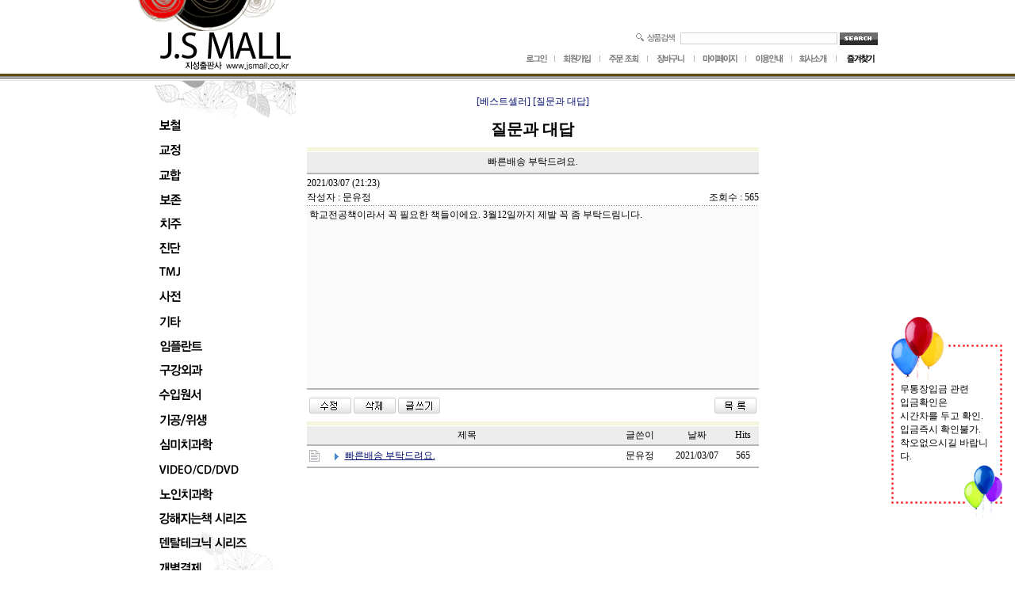

--- FILE ---
content_type: text/html; charset=euc-kr
request_url: http://jsmall.co.kr/board/board.html?code=jspub&page=1&type=v&num1=999731&num2=00000&lock=N
body_size: 14599
content:

<html>
<head>
<meta http-equiv="CONTENT-TYPE" content="text/html; charset=EUC-KR">
<title>치의학서적 전문출판사 지성출판사! -  질문과 대답 [빠른배송 부탁드려요.]</title>
<meta name="description" content="치의학서적 전문출판사 지성출판사!">
<meta name="keywords" content="치의학서적 전문출판사">
<!--META name="robots" content="noindex,nofollow"--> 

<style type="text/css">
<!--
td {font-size:9pt; font-family: 굴림; }
td.line {font-size:1pt; font-family: 굴림;}
.lims {font-size:9pt; font-family: 굴림;}
.woong {font-size:9pt; font-family: 굴림;}
.woong1 {font-size:8pt; font-family: 굴림;line-height:130%}
.woong2 {font-size:15pt; font-family: 굴림;line-height:130%;}
.woong3 {font-size:7pt; font-family: matchworks,tahoma;color:#444444;line-height:130%}
.woong4 {font-size:11pt; font-family: 굴림;line-height:130%}
.line {font-size:1px;line-height:1px;}
.input{border:solid 1;font-family:굴림,verdana;font-size:9pt;color:black;background-color:white;height:19px}
.input2{border:solid 0;font-family:굴림,verdana;font-size:9pt;color:black;background-color:white;height:16px}
.textarea {border:solid 1; font-family:굴림,verdana;font-size:9pt;color:black;background-color:white}
input{font-size:9pt; font-family:굴림;}
BODY {font-size:9pt; font-family: 굴림;}
a{text-decoration:none ; font-family: 굴림;}
A:link { text-decoration:none; color:#040f6f; font-family: 굴림;}
A:visited { text-decoration:none; color:#040f6f; font-family: 굴림;}
A:hover { color:#dc143c; text-decoration:underline; font-family: 굴림;}
a img {color:#FFFFFF}
.price {border:0px; color:#A00000; text-align:right; }
.select { background-color:#669900; border:1 solid #90C0FF; border-width:1; font-size:9pt; color:#FFFFFF;font-family:굴림; }
.main_brandname1 { height:30px; }
.main_brandname2 { height:30px; }
.main_brandname3 { height:30px; }
.detail_image { margin-bottom:20px; }
.mtb_player { margin-top:10px; margin-bottom:10px; }
.user_additional_info {font-size:9pt; font-family: 굴림;}
.info_orange {color:#F26622;}
.info_rbrack {color:#303030;}
.user_additional_title, .user_additional_title_must { vertical-align:top; padding-top:5px; text-align:right; font-weight:bold; width:100px; height:24px;}
.user_additional_title_must { color:#FF0000;}
.user_additional_top_title { text-align:center; font-weight:bold; height:24px;}
.user_addtional_top { vertical-align:top; padding-top:5px; text-align:right;}
#delibasic { color:76bf9a}
#delipremium { color:939bbb}
/** 할인상품 취소선 span.mk_discount_box span.mk_origin_price 연속으로 있어야 한다 **/
span.mk_discount_box span.mk_origin_price { text-decoration : line-through; }
.brstar {font-size:8pt;}
.leftbrand {font-size:9pt; font-family: 굴림; }
.leftboard {font-size:9pt; font-family: 굴림; }
.lefttel {font-size:9pt; font-family: 굴림; font-weight:bold; }
.mainbrandname {font-size:9pt; font-family: 굴림; line-height:120%;}
.mainprice {font-size:9pt; font-family: 굴림; line-height:120%;}
.mainbrand {font-size:9pt; font-family: 굴림; font-weight:bold; color:000080;}
.mainspbrandname {font-size:9pt; font-family: 굴림;line-height:120%;}
.mainspprice {font-size:9pt; font-family: 굴림;line-height:120%}
.mainnotice {font-size:9pt; font-family: 굴림; }
.maininfo {font-size:9pt; font-family: 굴림; }
.mainboard {font-size:9pt; font-family: 굴림; }
.brandtitle {font-size:9pt; font-family:굴림; font-weight:bold; line-height:120%;}
.brandsubtitle {font-size:9pt; font-family:굴림; line-height:120%;}
.brandbrandname {font-size:9pt; font-family:굴림;}
.brandprice {font-size:9pt; font-family:굴림; font-weight:bold; color:F89B22}
.brandorg {font-size:9pt; font-family:굴림;}
.brandproduct {font-size:9pt; font-family:굴림;}
.brandconprice {font-size:9pt; font-family:굴림; text-decoration:line-through;}
.brandreserve {font-size:9pt; font-family:굴림;}
.brandadd {font-size:9pt; font-family:굴림;}
.brandsort {font-size:9pt; font-family:굴림;}
.brandpage {font-size:9pt; font-family:굴림;}
.brandcurpage {font-size:9pt; font-family:굴림; color:FF0000}
.brandaddsub_title_space {padding-top:15px;}
.brandaddsub_title_space_reverse {padding-bottom:15px;}
.brandengsub_title_space {padding-top:15px;}
.brandengsub_title_space_reverse {padding-bottom:15px;}
.brandaddsub_title_space {padding-top:15px;}
.brandaddsub_title_space_reverse {padding-bottom:15px;}

div.subtitle {
    z-index:99;
    display: none;
    width:160px;
    height: 200px;
    position: absolute;
    left:0px;
    top:-130px;
    padding: 15px 15px 15px 15px;
}
/** 옵션 미리보기 기본 스타일, 변경시에는 앞에 #MK_opt_preview 를 붙여서 개별디자인에 넣으면 ok **/
.mk_option_preview_outer {
    display : inline;
}
.mk_option_preview {
    background-color : white;
}
.mk_prd_option_list {
    color : #404040;
    font-size : 8pt;
    font-family : dotum;
    list-style : none;
    padding : 3px 3px 0;
    background-color : white;
    border : 1px solid #7899C2;
    width : 170px;
    margin : 0;
    text-align : left;
}

.mk_prd_option_list LI {
    line-height : 1.4;
    margin : 5px 0;
    display : block;
}

.mk_prd_option_list .mk_bt_opt_close {
    text-align : right;
}

.mk_prd_option_list .option-soldout {
    color : red;
}

/** 옵션 미리보기 - 리스트 **/
.mk_prd_option_list LI UL {
    list-style : none;
    padding : 0;
    margin : 4px 0 0 10px;
}

.mk_prd_option_list LI UL LI {
    line-height : 1.4;
    padding : 0;
    margin : 0;
}

.mk_prd_option_list LI H3 {
    margin : 0;
    font-size : 9pt;
}
/** 옵션 미리보기 - 조합 **/
.mk_prd_option_list .option-name {
    padding : 2px;
    background-color : #D6E5F7;
    color : #405F95;
    border-left : 2px solid #BBC9E3;
}
.mk_prd_option_list .option-required {
    color : red;
}

/* 상품색상 */
.mk_color {
    margin:2px 0;
}
.mk_color_list {
    padding:0;margin:0;
	display: inline;
	font-size: 0;
	line-height: 0;
	vertical-align: text-top;
	*vertical-align: middle;
}
.mk_color_list li {
	display: inline;
	margin-right: 5px;
}
.mk_color_list li span {
	display: inline-block;
}
.mk_color_list.size-lv1 li span {
	width: 7px;
	height: 7px;
}
.mk_color_list.size-lv2 li span {
	width: 9px;
	height: 9px;
}
.mk_color_list.size-lv3 li span {
	width: 11px;
	height: 11px;
}
.mk_color_list.size-lv4 li span {
	width: 13px;
	height: 13px;
}

.mk_color_align_left {text-align:left}
.mk_color_align_center {text-align:center}
.mk_color_align_right {text-align:right}
#passimg { z-index:100; }

.img_gray_filter {
    filter: url("data:image/svg+xml;utf8,<svg xmlns=\'http://www.w3.org/2000/svg\'><filter id=\'grayscale\'><feColorMatrix type=\'matrix\' values=\'0.3333 0.3333 0.3333 0 0 0.3333 0.3333 0.3333 0 0 0.3333 0.3333 0.3333 0 0 0 0 0 1 0\'/></filter></svg>#grayscale"); /* Firefox 10+, Firefox on Android */
    filter: gray; /* IE6-9 */
    -webkit-filter: grayscale(100%); /* Chrome 19+, Safari 6+, Safari 6+ iOS */
    filter:gray(enabled=1)
 }

.img_alpha_filter {
    -ms-filter: 'progid:DXImageTransform.Microsoft.Alpha(Opacity=)'; /* IE 8 */
    filter: progid:DXImageTransform.Microsoft.Alpha(Opacity=); /* IE 7 and olders */
    opacity: 0; 
}

-->
</style>

<link rel="stylesheet" href="/images/d3/m_01/css/font-awesome.min.css" />
<link rel="stylesheet" href="/css/search_engine_d2.css" />

<script>

var subtitle_id = {'className':'subtitle','gapTop':5 };
</script>
<img id ="subtitle_info" style="position:absolute; display:none"  />
<script>
var baskethidden="";
</script>
<script type="text/javascript" src="/js/jquery-1.7.2.min.js"></script>
</head>
<IFRAME id=loginiframe name=loginiframe style="display:none" frameborder='no' scrolling=no></IFRAME>
<div id="basketpage" name="basketpage" style="position:absolute; visibility:hidden;"></div>
<script type="text/javascript">
function _MS_DIF_(el, mw, mh) {
    var img = new Image();
    img.onload = function() {
        var x=mw?mw*1/this.width:0, y=mh?mh*1/this.height:0, s=(x<y?x:y); s=s>1?1:s;
        if (x===0 && y===0 || x===0 && y>=1 || x>=1 && y===0 || (x > 0 && y===0 && (el.width = x*this.width)) || (x===0 && y > 0 && (el.height = y*this.height)) || ((el.width = s*this.width) && (el.height = s*this.height))) { el.style.display=''; }
    };
    img.src = el.getAttribute('src');
}
</script>
<script type="text/javascript" src="/js/jquery.js"></script>
<style type="text/css">
    #addinfo_out_box {
        border : 1px solid #E0DEDF; 
        width : 100%;
        margin-bottom : 8px;
        padding : 12px;
    }
    #addinfo_box {
        width : 100%;
    }
    #addinfo_box td {
        border : none;
    }
    #addinfo_box td#addinfo_top_title {
        padding : 5px 0 3px;
    }
    #addinfo_box td.addinfo_title {
        width : 30%;
        vertical-align : top;
        font-weight : bold;
        color : #222222;
    }
    #addinfo_box td.addinfo_value {
        vertical-align : top;
        width : 70%; 
        padding : 0px 10px 2px 5px;
        word-break: break-all;
    }
    #addinfo_box td.addinfo_view_val {
    }
    #addinfo_text {
        color : #9B9B9B;
        font-size : 9pt;
        height : 20px;
        text-align : left;
    }
    .addinfo_contents {
        height : 15px;
        margin-top : 2px;
        margin-left : 5px;
        font-size : 8pt;
        color : #8F8F8F;
    }
    input.addinfo_upd_inputs {
        width : 90%;
    }
    .addinfo_padding {
        padding-left : 5px;
        padding-right : 5px;
        padding-top : 5px;
    }        #addinfo_text {
            margin-top : 7px;
        }</style>
<style type="text/css">
.new-privercy-contract { text-align: left; padding: 5px; }
.new-privercy-contract p { font-weight: bold; margin: 0; margin-bottom: 10px; margin-top: 20px; }
.privercy-contract-tap { position: relative; height:40px; }
.privercy-contract-tap ul { list-style: none; margin: 0; padding: 0; position: absolute; bottom: -1px; }
.privercy-contract-tap li { border: 1px solid #ccc; border-right: none; background: #F4F4F4; float:left; display: inline-block; }
.privercy-contract-tap li a { display: block; padding: 10px 10px; text-decoration: none; }
.privercy-contract-tap li.end { border-right: 1px solid #ccc; }
.privercy-contract-tap li.sel { background: #FFFFFF; border-bottom: 1px solid #FFFFFF; }
.privercy_contract { clear: both; border: 1px solid #CCC; height: 120px; overflow: auto; overflow-y:scroll; background: #FFFFFF; padding: 10px; table-layout: fixed; }
.privercy_contract pre { word-wrap:break-word; }
.privercy-agree { margin: 5px 0; }
</style>
<script type="text/javascript" src="../js/prototype.js"></script>
<script language="JavaScript">
function upalert() {
   alert('파일첨부 버튼을 클릭하세요');
   document.form1.subject.focus();
}
function clear_content() {
                return;
}function pageprint() {
     $('newprint').innerHTML=$('mk_center').innerHTML;
     print();
}
function changeboard()
{
   if (document.formboard.board.value=="data")
        databoard();
   else location.href="board.html?code="+document.formboard.board.value;
}

</script>

<!--  boardtype 05 template -->
<style type="text/css">
#MS_WritenBySEB P { margin-top:7px; margin-bottom:7px;}

BLOCKQUOTE.q1,
BLOCKQUOTE.q2,
BLOCKQUOTE.q3,
BLOCKQUOTE.q4,
BLOCKQUOTE.q5,
BLOCKQUOTE.q6,
BLOCKQUOTE.q7{ padding:10px; margin-left:15px; margin-right:15px;}

BLOCKQUOTE.q1{ padding:0 10px; border-left:2px solid #ccc;}
BLOCKQUOTE.q2{ padding:0 10px; background:url(/board/smart/img/bg_qmark.gif) no-repeat;}
BLOCKQUOTE.q3{ border:1px solid #d9d9d9;}
BLOCKQUOTE.q4{ border:1px solid #d9d9d9; background:#fbfbfb;}
BLOCKQUOTE.q5{ border:2px solid #707070;}
BLOCKQUOTE.q6{ border:1px dashed #707070;}
BLOCKQUOTE.q7{ border:1px dashed #707070; background:#fbfbfb;}
</style>    <script language="javascript">
                (function($) {
            $.fn.index = function(elem) {
                if ( !elem ) {
                    return ( this[0] && this[0].parentNode ) ? this.prevAll().length : -1;
                }
             
                if ( typeof elem === "string" ) {
                    return $.inArray( this[0], $( elem ) );
                }

                return $.inArray(elem.$ ? elem[0] : elem, this );
            };
            
            $(function() {
                $('div.privercy-contract-tap a').click(function(e) {
                    e.preventDefault();
                    _index = $(this).parent().index();
                    $(this).parents('div:first').parent().find('.tab-content div:eq('+_index+')').show().siblings().hide();
                    $(this).parent().addClass('sel').siblings().removeClass('sel');
                });
            });
        })(jQuery);
    </script><body  bgcolor=#FFFFFF  topmargin=0 leftmargin=0 marginheight=0 marginwidth=0>

<script>
function pvd_join_pop() {
    alert('접근할 수 없습니다.\n관리자에게 문의 하시기 바랍니다');
}
function popup_personal() {
    alert('회원 로그인을 해주세요.');
    location.href ='/shop/member.html?type=personal';
}
function sendmail() {
   window.open("/html/email.html","email","height=100,width=100");
}
function estimate() {
}
function check_log() {
    if (document.search.id.value.length==0) {
       document.search.id.focus();
       alert("회원 ID를 입력하세요.");return;
    }
    if (document.search.passwd.value.length==0) {
       document.search.passwd.focus();
       alert("회원 비밀번호를 입력하세요.");return;
    }
    document.formlogin.id.value=document.search.id.value;
    document.formlogin.passwd.value=document.search.passwd.value;
    if(typeof document.search.save_id !="undefined" && document.search.save_id.checked == true) {
        document.formlogin.save_id.value="on";
    }
    if(typeof document.search.ssl!="undefined" && document.search.ssl.checked==true){
        document.formlogin.ssl.value=document.search.ssl.value;
    }
    formsubmitsend();
 }
 function formsubmitsend() {
    if(typeof document.search.ssl!="undefined" && document.search.ssl.checked==true){
       document.formlogin.target = "loginiframe";
       document.formlogin.action=decode_c00a40f376_data;
       document.formlogin.enctype = "multipart/form-data";
       document.formlogin.submit();
    }else
       document.formlogin.submit();
 }
    function formnewsend() {
       document.formlogin.id.value="";
       document.formlogin.passwd.value="";
       //document.formlogin.target = "loginiframe";
       document.formlogin.action="/board/board.html";
       document.formlogin.submit();
   }

function CheckKey_log()
{
 key=event.keyCode;
 if (key==13)
 {
  check_log()
 }
}

var viewssllog="";
function clickssllog(){
   if(!viewssllog.closed && viewssllog) viewssllog.focus();
   else{
       viewssllog = window.open("about:blank","viewssllog","height=304,width=458,scrollbars=no")
       viewssllog.document.write('<title>보안접속이란?</title>');
       viewssllog.document.write('<style>\n');
       viewssllog.document.write('body { background-color: #FFFFFF; font-family: "굴림"; font-size: x-small; } \n');
       viewssllog.document.write('P {margin-top:2px;margin-bottom:2px;}\n');
       viewssllog.document.write('</style>\n');
       viewssllog.document.write('<body topmargin=0 leftmargin=0 marginleft=0 marginwidth=0>\n');
       viewssllog.document.write('<a href="JavaScript:self.close()"><img src="/images/common/ssllogin_aboutimg.gif" align=absmiddle border=0></a>');
       viewssllog.moveTo(100,100);
   }
}
function CheckKey_search()
{
 key=event.keyCode;
 if (key==13)
 {
              document.search.submit();
      }
}
function left_userexit(){
   alert('로그인후 이용가능합니다');
   location.href="/shop/member.html";
 }

//출석체크 팝업 081210 jenna
 function left_usernotepop_open() {
   alert('로그인후 이용가능합니다');
   location.href="/shop/member.html?type=reserve&open_type=usernote";
 }
</script>

<script type='text/javascript' src='/js/bookmark.js'></script>
<script type="text/javascript" src="/js/design_func.js"></script>
<script language="JavaScript">
 function topnotice(temp,temp2) {
    window.open("/html/notice.html?date="+temp+"&db="+temp2,"","width=450,height=450,scrollbars=yes");
 }
 function logout() {
    location.href="/top10.html?type=logout";
 }
 function top_sendmail() {
   window.open("/html/email.html","email","height=100,width=100");
 }
 function top_check_log() {
    if (typeof document.top_form_log.id != "undefined" && document.top_form_log.id.value.length==0) {
       document.top_form_log.id.focus();
       //alert("회원 ID를 입력하세요.");return;
       alert("회원 ID를 입력하세요.");return;
    }
    if (typeof document.top_form_log.passwd != "undefined" && document.top_form_log.passwd.value.length==0) {
       document.top_form_log.passwd.focus();
       //alert("회원 비밀번호를 입력하세요.");return;
       alert("회원 비밀번호를 입력하세요.");return;
    }
    top_submitsend();
 }
 function top_submitsend() {
    if(typeof document.top_form_log.ssl!="undefined" && document.top_form_log.ssl.checked==true){
       document.top_form_log.target = "loginiframe";
       document.top_form_log.action=decode_c00a40f376_data;
       document.top_form_log.enctype = "multipart/form-data";
       document.top_form_log.submit();
    }else
       document.top_form_log.submit();
 }
    function top_newsend() {
       document.top_form_log.id.value="";
       document.top_form_log.passwd.value="";
       //document.top_form_log.target = "loginiframe";
       document.top_form_log.action="/board/board.html";
       document.top_form_log.submit();
   }
 function top_CheckKey_log(){
    key=event.keyCode;
    if (key==13){ top_check_log() }
 }

var viewssltop="";
function clickssltop(){
   if(!viewssltop.closed && viewssltop) viewssltop.focus();
   else{
       viewssltop = window.open("about:blank","viewssltop","height=304,width=458,scrollbars=no")
       viewssltop.document.write('<title>보안접속이란?</title>');
       viewssltop.document.write('<style>\n');
       viewssltop.document.write('body { background-color: #FFFFFF; font-family: "굴림"; font-size: x-small; } \n');
       viewssltop.document.write('P {margin-top:2px;margin-bottom:2px;}\n');
       viewssltop.document.write('</style>\n');
       viewssltop.document.write('<body topmargin=0 leftmargin=0 marginleft=0 marginwidth=0>\n');
       viewssltop.document.write('<a href="JavaScript:self.close()"><img src="/images/common/ssllogin_aboutimg.gif" align=absmiddle border=0></a>');
       viewssltop.moveTo(100,100);
   }
}

 function topCheckKey_search(){
   key=event.keyCode;
   //if (key==13){ document.topsearch.submit();}
    }
 function top_userexit(){
   alert('로그인을 먼저 하세요.');
   location.href="/shop/member.html";
 }
 function top_sendmail() {
   window.open("/html/email.html","email","height=100,width=100");
 }
 //---(s) 쪽지보내기 ---//
 //쪽지보내기 팝업100708 baljuhee
 function top_usernote_open() {
   alert('로그인을 먼저 하세요.');
   location.href="/shop/member.html?type=reserve&open_type=usernote";
 }
 function top_usernotepop_open() {
   alert('로그인을 먼저 하세요.');
   location.href="/shop/member.html?type=reserve&open_type=usernote";
 }
 //---(e) 쪽지보내기 ---//

function link_new_barotalk() {
    window.open('/shop/barotalk_user_link.html?branduid=&xcode=&mcode=&scode=', 'newbarotalk', 'scrollbars=yes,height=600,width=450,resize=no');
}
function link_video_barotalk() {
    window.open('/shop/barotalk_video_link.html?video_id=_jspub', 'videotalk', 'scrollbars=yes,height=600,width=450,resize=no');
}

</script>

<center><script type="text/javascript" src="/js/flash.js"></script>
<div id="ysfss_bar_container" style="position:absolute; top:0px; left:0px;">
<script>
function getCookiefss(name) {
    lims = document.cookie;
    var index = lims.indexOf(name + "=");
    if (index == -1) return null;
    index = lims.indexOf("=", index) + 1; // first character
    var endstr = lims.indexOf(";", index);
    if (endstr == -1) endstr = lims.length; // last character
    return unescape(lims.substring(index, endstr));
}
</script>
</div>

<div id=maketop style='width:100%'>

<script type="text/javascript">

</script><table width="100%" border="0" cellspacing="0" cellpadding="0">
  <tr>
    <td align="center" background="/design/jspub/images/top_bg.gif"><table width="933" border="0" cellspacing="0" cellpadding="0">
      <tr>
        <td width="198" height="93" align="left" valign="top"><a href=/html/mainm.html ><img src="/design/jspub/images/top_logo.gif" width="198" height="93" border="0" /></a></td>
        <td align="right" style="padding:41px 0px 12px 0px">          <table width="455" border="0" cellspacing="0" cellpadding="0">
            <tr>
              <td colspan="2" align="right"><table width="307" border="0" cellspacing="0" cellpadding="0">
          <tr><form action="/shop/shopbrand.html" method=post name=topsearch  >
            <td width="58"><img src="/design/jspub/images/top_search01.gif" width="58" height="16" /></td>
            <td><input name=search size=10 onKeyDown="topCheckKey_search()" style="width:198px; height:15px; font-size=10pt; border:#d0d0d0 1px solid;"></td>
            <td width="50"><a href=JavaScript:document.topsearch.submit()><img src="/design/jspub/images/top_search02.gif" width="50" height="16" border="0" /></a></td>
            </form>
            </tr>
          </table></td>
            </tr>
            <tr>
              <td height="10" colspan="2"></td>
              </tr>
            <tr>
              <td width="104"><table border=0 cellpadding=0 cellspacing=0 id='MK_TOP_loginform'>
               <tr><form name=top_form_log action="/html/mainm.html" method=post ><td><table width="104" border="0" cellspacing="0" cellpadding="0">
  <tr>
    <td align="right"><a href="/shop/member.html?type=login"><img src="/design/jspub/images/top_01.gif" width="47" height="14" border="0"></a></td>
    <td width="32" align="right"><a href=/shop/idinfo.html ><img src="/design/jspub/images/top_02.gif" width="57" height="14" border="0"></a></td>
  </tr>
</table></td>
               <input type=hidden name=type value='login'>
               <input type=hidden name=toplogin value='YES'>
               <input type=hidden name=sslid value='jspub'>
               <input type=hidden name=sslip value='jsmall.co.kr'>
               <input type=hidden name=formname value='top_form_log'>
               <input type=hidden name=sendfunc value='top_newsend'>
               <input type=hidden name=msecure_key><input type=hidden name=returnurl value="/board/board.html?code=jspub&page=1&type=v&num1=999731&num2=00000&lock=N&code=jspub"></form></tr></table></td>
              <td><a href=/shop/confirm_login.html?type=myorder ><img src="/design/jspub/images/top_03.gif" width="60" height="14" border="0" /></a><a href=/shop/basket.html ><img src="/design/jspub/images/top_04.gif" width="59" height="14" border="0" /></a><a href=/shop/member.html?type=mynewmain ><img src="/design/jspub/images/top_05.gif" width="65" height="14" border="0" /></a><a href=/html/info.html ><img src="/design/jspub/images/top_06.gif" width="58" height="14" border="0" /></a><a href=/html/company.html?code=jspub ><img src="/design/jspub/images/top_07.gif" width="56" height="14" border="0" /></a><a href="JavaScript:CreateBookmarkLink('http://jsmall.co.kr', '치의학서적 전문출판사 지성출판사!');"><img src="/design/jspub/images/top_08.gif" width="53" height="14" border="0" /></a></td>
              </tr>
          </table></td>
      </tr>
      <tr>
        <td height="9"></td>
        <td></td>
      </tr>
    </table></td>
  </tr>
</table>
        <script>
            // login id setting
            if(typeof document.top_form_log != "undefined" && typeof document.top_form_log.id != "undefined" && typeof document.top_form_log.save_id != "undefined") {
                document.top_form_log.id.value = getCookieMS('save_id');
                if(document.top_form_log.id.value=='null' || document.top_form_log.id.value=='undefined') document.top_form_log.id.value="";
                if(typeof document.top_form_log.id != 'undefined' && document.top_form_log.id.value.length>0) document.top_form_log.save_id.checked=true;
            }
        </script></div>
<table border=0 cellspacing=0 cellpadding=0 width=770 id=makebanner>
<tr>

<!-- 전체 레이아웃 테이블 -->
<form action="/shop/shopbrand.html" method=post name=search>
<td valign=top width=150 height=100% id=mk_left>
<script type="text/javascript">
function MM_swapImgRestore() { //v3.0
  var i,x,a=document.MM_sr; for(i=0;a&&i<a.length&&(x=a[i])&&x.oSrc;i++) x.src=x.oSrc;
}
function MM_preloadImages() { //v3.0
  var d=document; if(d.images){ if(!d.MM_p) d.MM_p=new Array();
    var i,j=d.MM_p.length,a=MM_preloadImages.arguments; for(i=0; i<a.length; i++)
    if (a[i].indexOf("#")!=0){ d.MM_p[j]=new Image; d.MM_p[j++].src=a[i];}}
}

function MM_findObj(n, d) { //v4.01
  var p,i,x;  if(!d) d=document; if((p=n.indexOf("?"))>0&&parent.frames.length) {
    d=parent.frames[n.substring(p+1)].document; n=n.substring(0,p);}
  if(!(x=d[n])&&d.all) x=d.all[n]; for (i=0;!x&&i<d.forms.length;i++) x=d.forms[i][n];
  for(i=0;!x&&d.layers&&i<d.layers.length;i++) x=MM_findObj(n,d.layers[i].document);
  if(!x && d.getElementById) x=d.getElementById(n); return x;
}

</script>
<script type="text/javascript">
<!--
function MM_swapImage() { //v3.0
  var i,j=0,x,a=MM_swapImage.arguments; document.MM_sr=new Array; for(i=0;i<(a.length-2);i+=3)
   if ((x=MM_findObj(a[i]))!=null){document.MM_sr[j++]=x; if(!x.oSrc) x.oSrc=x.src; x.src=a[i+2];}
}
//-->
</script>
<body onLoad="MM_preloadImages('/design/jspub/images/left1_01r.gif','/design/jspub/images/left1_02r.gif','/design/jspub/images/left1_03r.gif','/design/jspub/images/left1_04r.gif','/design/jspub/images/left1_05r.gif','/design/jspub/images/left1_06r.gif','/design/jspub/images/left1_07r.gif','/design/jspub/images/left1_08r.gif','/design/jspub/images/left1_09r.gif','/design/jspub/images/left1_10r.gif','/design/jspub/images/left1_11r.gif','/design/jspub/images/left1_12r.gif','/design/jspub/images/left1_13r.gif','/design/jspub/images/left1_14r.gif','/design/jspub/images/left1_15r.gif','/design/jspub/images/left1_16r.gif','/design/jspub/images/left1_17r.gif','/design/jspub/images/left1_18r.gif','/design/jspub/images/left1_19r.gif')"><table width="213" border="0" cellspacing="0" cellpadding="0">
  <tr>
    <td style="padding-left:20px"><table width="181" border="0" cellspacing="0" cellpadding="0">
      <tr>
        <td><img src="/design/jspub/images/left1_00.gif" width="181" height="41" /></td>
      </tr>
      <tr>
        <td><a href="/shop/shopbrand.html?xcode=004&type=O" onMouseOut="MM_swapImgRestore()" onMouseOver="MM_swapImage('leftroll01','','/design/jspub/images/left1_01r.gif',1)"><img src="/design/jspub/images/left1_01.gif" name="leftroll01" width="181" height="33" border="0" id="leftroll01" /></a></td>
      </tr>
      <tr>
        <td><a href="/shop/shopbrand.html?xcode=005&type=O" onMouseOut="MM_swapImgRestore()" onMouseOver="MM_swapImage('leftroll02','','/design/jspub/images/left1_02r.gif',1)"><img src="/design/jspub/images/left1_02.gif" name="leftroll02" width="181" height="31" border="0" id="leftroll02" /></a></td>
      </tr>
      <tr>
        <td><a href="/shop/shopbrand.html?xcode=006&type=O" onMouseOut="MM_swapImgRestore()" onMouseOver="MM_swapImage('leftroll03','','/design/jspub/images/left1_03r.gif',1)"><img src="/design/jspub/images/left1_03.gif" name="leftroll03" width="181" height="31" border="0" id="leftroll03" /></a></td>
      </tr>
      <tr>
        <td><a href="/shop/shopbrand.html?xcode=007&amp;type=O" onMouseOut="MM_swapImgRestore()" onMouseOver="MM_swapImage('leftroll04','','/design/jspub/images/left1_04r.gif',1)"><img src="/design/jspub/images/left1_04.gif" name="leftroll04" width="181" height="29" border="0" id="leftroll04" /></a></td>
      </tr>
      <tr>
        <td><a href="/shop/shopbrand.html?xcode=008&amp;type=O" onMouseOut="MM_swapImgRestore()" onMouseOver="MM_swapImage('leftroll05','','/design/jspub/images/left1_05r.gif',1)"><img src="/design/jspub/images/left1_05.gif" name="leftroll05" width="181" height="31" border="0" id="leftroll05" /></a></td>
      </tr>
      <tr>
        <td><a href="/shop/shopbrand.html?xcode=009&amp;type=O" onMouseOut="MM_swapImgRestore()" onMouseOver="MM_swapImage('leftroll06','','/design/jspub/images/left1_06r.gif',1)"><img src="/design/jspub/images/left1_06.gif" name="leftroll06" width="181" height="31" border="0" id="leftroll06" /></a></td>
      </tr>
      <tr>
        <td><a href="/shop/shopbrand.html?xcode=010&amp;type=O" onMouseOut="MM_swapImgRestore()" onMouseOver="MM_swapImage('leftroll07','','/design/jspub/images/left1_07r.gif',1)"><img src="/design/jspub/images/left1_07.gif" name="leftroll07" width="181" height="31" border="0" id="leftroll07" /></a></td>
      </tr>
      <tr>
        <td><a href="/shop/shopbrand.html?xcode=011&amp;type=O" onMouseOut="MM_swapImgRestore()" onMouseOver="MM_swapImage('leftroll08','','/design/jspub/images/left1_08r.gif',1)"><img src="/design/jspub/images/left1_08.gif" name="leftroll08" width="181" height="31" border="0" id="leftroll08" /></a></td>
      </tr>
      <tr>
        <td><a href="/shop/shopbrand.html?xcode=012&amp;type=O" onMouseOut="MM_swapImgRestore()" onMouseOver="MM_swapImage('leftroll09','','/design/jspub/images/left1_09r.gif',1)"><img src="/design/jspub/images/left1_09.gif" name="leftroll09" width="181" height="31" border="0" id="leftroll09" /></a></td>
      </tr>
      <tr>
        <td><a href="/shop/shopbrand.html?xcode=013&amp;type=O" onMouseOut="MM_swapImgRestore()" onMouseOver="MM_swapImage('leftroll10','','/design/jspub/images/left1_10r.gif',1)"><img src="/design/jspub/images/left1_10.gif" name="leftroll10" width="181" height="30" border="0" id="leftroll10" /></a></td>
      </tr>
      <tr>
        <td><a href="/shop/shopbrand.html?xcode=014&amp;type=O" onMouseOut="MM_swapImgRestore()" onMouseOver="MM_swapImage('leftroll11','','/design/jspub/images/left1_11r.gif',1)"><img src="/design/jspub/images/left1_11.gif" name="leftroll11" width="181" height="31" border="0" id="leftroll11" /></a></td>
      </tr>
      <tr>
        <td><a href="/shop/shopbrand.html?xcode=015&amp;type=O" onMouseOut="MM_swapImgRestore()" onMouseOver="MM_swapImage('leftroll12','','/design/jspub/images/left1_12r.gif',1)"><img src="/design/jspub/images/left1_12.gif" name="leftroll12" width="181" height="31" border="0" id="leftroll12" /></a></td>
      </tr>
      <tr>
        <td><a href="/shop/shopbrand.html?xcode=016&amp;type=O" onMouseOut="MM_swapImgRestore()" onMouseOver="MM_swapImage('leftroll13','','/design/jspub/images/left1_13r.gif',1)"><img src="/design/jspub/images/left1_13.gif" name="leftroll13" width="181" height="31" border="0" id="leftroll13" /></a></td>
      </tr>
      <tr>
        <td><a href="/shop/shopbrand.html?xcode=017&amp;type=O" onMouseOut="MM_swapImgRestore()" onMouseOver="MM_swapImage('leftroll14','','/design/jspub/images/left1_14r.gif',1)"><img src="/design/jspub/images/left1_14.gif" name="leftroll14" width="181" height="31" border="0" id="leftroll14" /></a></td>
      </tr>
      <tr>
        <td><a href="/shop/shopbrand.html?xcode=020&amp;type=O" onMouseOut="MM_swapImgRestore()" onMouseOver="MM_swapImage('leftroll15','','/design/jspub/images/left1_15r.gif',1)"><img src="/design/jspub/images/left1_15.gif" name="leftroll15" width="181" height="31" border="0" id="leftroll15" /></a></td>
      </tr>
      <tr>
        <td><a href="/shop/shopbrand.html?xcode=021&amp;type=O" onMouseOut="MM_swapImgRestore()" onMouseOver="MM_swapImage('leftroll16','','/design/jspub/images/left1_16r.gif',1)"><img src="/design/jspub/images/left1_16.gif" name="leftroll16" width="181" height="31" border="0" id="leftroll16" /></a></td>
      </tr>
      <tr>
        <td><a href="/shop/shopbrand.html?xcode=019&amp;type=O" onMouseOut="MM_swapImgRestore()" onMouseOver="MM_swapImage('leftroll17','','/design/jspub/images/left1_17r.gif',1)"><img src="/design/jspub/images/left1_17.gif" name="leftroll17" width="181" height="31" border="0" id="leftroll17" /></a></td>
      </tr>
      <tr>
        <td><a href="/shop/shopbrand.html?xcode=018&amp;type=O" onMouseOut="MM_swapImgRestore()" onMouseOver="MM_swapImage('leftroll18','','/design/jspub/images/left1_18r.gif',1)"><img src="/design/jspub/images/left1_18.gif" name="leftroll18" width="181" height="31" border="0" id="leftroll18" /></a></td>
      </tr>
      <tr>
        <td><a href="/shop/shopbrand.html?xcode=024&amp;type=X" onMouseOut="MM_swapImgRestore()" onMouseOver="MM_swapImage('leftroll19','','/design/jspub/images/left1_19r.gif',1)"><img src="/design/jspub/images/left1_19.gif" name="leftroll19" width="181" height="34" border="0" id="leftroll19" /></a></td>
      </tr>
      <tr>
        <td><img src="/design/jspub/images/left1_20.gif" width="181" height="31" /></td>
      </tr>
      <tr>
        <td><img src="/design/jspub/images/left2_00.gif" width="181" height="29" /></td>
      </tr>
      <tr>
        <td><a href="/shop/shopbrand.html?xcode=022&type=Y"><img src="/design/jspub/images/left2_01.gif" width="181" height="37" border="0" /></a></td>
      </tr>
      <tr>
        <td><a href="/board/board.html?code=jspub"><img src="/design/jspub/images/left2_03.gif" width="181" height="37" border="0" /></a></td>
      </tr>
      <tr>
        <td height="16">&nbsp;</td>
      </tr>
      <tr>
        <td><a href="/board/board.html?code=jspub_board3"><img src="/design/jspub/images/left3_01.gif" width="181" height="49" border="0" /></a></td>
      </tr>
      <tr>
        <td height="2"></td>
      </tr>
      <tr>
        <td><img src="/design/jspub/images/left3_02.jpg" width="181" height="239" border="0" usemap="#leftMap01" /></td>
      </tr>
    </table></td>
  </tr>
</table>

<map name="leftMap01" id="leftMap01">
  <area shape="rect" coords="8,188,169,234" href="http://www.hanabank.com/" target="_blank" onFocus="this.blur();" />
</map>
            <script>
                // login id setting
                if(typeof document.search != "undefined" && typeof document.search.id != "undefined" && typeof document.search.save_id != "undefined") {
                    document.search.id.value = getCookieMS('save_id');
                    if(document.search.id.value=="null") document.search.id.value="";
                    if(typeof document.search.id != "undefined" && document.search.id.value.length>0) document.search.save_id.checked=true; 
                }
            </script></td></form>
<form name=formlogin method=post action=/html/mainm.html>
<input type=hidden name=id><input type=hidden name=passwd>
<input type=hidden name=type value=login>
<input type=hidden name=returnurl value="/board/board.html?code=jspub&page=1&type=v&num1=999731&num2=00000&lock=N&code=jspub">
<input type=hidden name=ssl>
<input type=hidden name=sslid value="jspub">
<input type=hidden name=sslip value="jsmall.co.kr">
<input type=hidden name=formname value='formlogin'>
<input type=hidden name=sendfunc value='formnewsend'>
<input type=hidden name=msecure_key>
<input type=hidden name=save_id>
</form>
<td valign=top width=640 align=center id=mk_center><br><table border=0 width=570><tr><td class=woong align=center> <a href="/board/board.html?code=jspub_board1">[베스트셀러]</a>  <a href="/board/board.html?code=jspub">[질문과 대답]</a> </td></tr></table><table border=0 cellpadding=0 cellspacing=0 width=570><tr><td class=line height=10>&nbsp;</td></tr><tr><td align=center class=woong2><b>질문과 대답</b></td></tr><tr><td class=line height=10>&nbsp;</td></tr>
            <tr><td align=center class=woong><table border=0 cellpadding=0 cellspacing=0 width=100%>
<tr bgcolor=f5f5dc class=line height=5><td colspan=2 class=line height=5>&nbsp;</td></tr>
         <tr bgcolor=#FFFFFF class=line height=1><td colspan=2 class=line height=1>&nbsp;</td></tr><tr height=26><td align=center bgcolor=#EDEDED colspan=2><font class='woong'>빠른배송 부탁드려요.</td></tr>
<tr bgcolor=#B6B5B5 class=line height=2><td colspan=2 class=line height=2>&nbsp;</td></tr><tr class=line><td colspan=2 class=line height=3>&nbsp;</td></tr><tr height=18>
<td><font class='woong'>2021/03/07 (21:23)</font></td>
<td></td>
</tr>
<tr height=18>
<td><font class='woong'>작성자 : 문유정 
</td>
<td align=right><font class='woong'> 조회수 : 565</td>
</tr>
<tr class=line height=1><td colspan=2 class=line height=1 background="images/board5_line.gif">&nbsp;</td></tr><tr><td colspan=2 bgcolor=000000>
<table border=0 cellpadding=3 cellspacing=0 width=100%>
<tr><td bgcolor=fafafa height=230 valign=top class='woong'>학교전공책이라서 꼭 필요한 책들이에요. 3월12일까지 제발 꼭 좀 부탁드림니다.</td></tr>
</table></td></tr>
<tr class=line height=2 bgcolor=#B6B5B5><td class=line height=2 colspan=2>&nbsp;</td></tr></table>
<table border=0 width=100%>
<tr class=line height=5><td class=line height=5 colspan=2>&nbsp;</td></tr><tr><td><font class='woong'>
<a href="board.html?code=jspub&page=1&num1=999731&num2=00000&type=q&type2=u"><img src="images/board5_update.gif" border=0 align=absmiddle></a>
<a href="board.html?code=jspub&page=1&num1=999731&num2=00000&type=q&type2=d"><img src="images/board5_delete.gif" border=0 align=absmiddle></a>
<a href="board.html?code=jspub&page=1&type=i"><img src="images/board5_write.gif" border=0 align=absmiddle></a>
</td><td align=right><font class='woong'>
<a href="board.html?code=jspub&page=1&s_id=&stext=&ssubject=&shname=&scontent=&sbrand=&datekey="><img src="images/board5_list.gif" border=0 align=absmiddle></a>
</td></tr>
<tr class=line height=5><td class=line height=5 colspan=2>&nbsp;</td></tr></table>
<table border=0 cellpadding=0 cellspacing=0 width=100%>
<tr bgcolor=f5f5dc class=line height=5><td colspan=7 class=line height=5>&nbsp;</td></tr>
<tr bgcolor=#FFFFFF class=line height=1>
<td colspan=6 class=line height=1>&nbsp;</td></tr>
<tr height=23 bgcolor=#EDEDED>
<td align=center width=20><font class='woong'>&nbsp;</font></td>
<td align=center  width=365><font class='woong'>제목</font></td>
<td align=center width=70><font class='woong'>글쓴이</font></td>
<td align=center width=75><font class='woong'>날짜</font></td>
<td align=center width=40><font class='woong'>Hits</font></td>
</tr>
<tr bgcolor=#B6B5B5 class=line height=2><td colspan=7 class=line height=2>&nbsp;</td></tr>
<tr bgcolor=#ffffff height=26>
<td align=center>
<img src='images/board5_default.gif' border=0>
</a>
</td>
<td><font class='woong'><img src="images/board5_listnoreply.gif" border=0 align=absmiddle>
 <a href="board.html?code=jspub&page=1&type=v&num1=999731&num2=00000&s_id=&stext=&ssubject=&shname=&scontent=&sbrand=&datekey=&lock=N"><u>빠른배송 부탁드려요.</u></a></font></td>
<td align=center width=70><font class='woong'>문유정 </font></td>
<td align=center><font class='woong'>2021/03/07</font>
<td align=center><font class='woong'>565</font></td>
</tr>
<tr bgcolor=#B6B5B5 class=line height=2><td colspan=7 class=line height=2>&nbsp;</td></tr></table>
</center>
<script type="text/javascript" src="/js/cookie.js"></script>
<SCRIPT type="text/javascript">
// 공급자 가입 팝업 위치 변경
function pvd_join_pop() {
    alert('접근할 수 없습니다.\n관리자에게 문의 하시기 바랍니다');
}

var selectedobj;
var dragapproved = false;
var zindex = 100;
function drag_move() {
	if(dragapproved) {
		selectedobj.style.left = base_x + event.clientX - previous_x;
		selectedobj.style.top  = base_y + event.clientY - previous_y;
		return false;
	}
}

function start_drag(drag_id) {
	selectedobj = document.getElementById(drag_id);
	selectedobj.style.zIndex = zindex++;
        if(document.body && document.body.setCapture) {
           // body 화면 고정(IE전용) 
           document.body.setCapture();
        }
	base_x = parseInt(selectedobj.style.left);
	base_y = parseInt(selectedobj.style.top);
	previous_x = event.clientX;
	previous_y = event.clientY;
	dragapproved = true;
}

function drag_release() {
	dragapproved=false;
        if (document.body && document.body.releaseCapture) {
          // body화면 고정풀기(IE전용)
          document.body.releaseCapture();
        }
}
document.onmousemove = drag_move;
document.onmouseup = drag_release;

function link_new_barotalk() {
    window.open('/shop/barotalk_user_link.html?branduid=&xcode=&mcode=&scode=', 'newbarotalk', 'scrollbars=yes,height=600,width=450,resize=no');
}
function link_video_barotalk() {
    window.open('/barotalk_video_link.html?video_id=_jspub', 'videotalk', 'scrollbars=yes,height=600,width=450,resize=no');
}
</SCRIPT>


<script type="text/javascript">
    function nhn_anchor(pid) {
        
        
    }
</script>
</table></td></tr><tr><td class=mkbottom colspan=4></form><table class=mkbottom border=0 id='MK_BottomPromotion' cellpadding=0 cellspacing=0 height=50 width=100%>
<tr>	<td width=0% align=center><a href=javascript:viewSSL()><img src='/makeshop/newmanager/neoimages/ssl_logo_03.gif' style='vertical-align:middle' border=0></a></td>
	<td width=0% align=center><a href=//www.kcp.co.kr target=_blank><img src='/images/common/bottombanner1_KC.gif' style='vertical-align:middle' border=0></a></td>
	<td width=0% align=center><a href=//www.makeshop.co.kr target=_blank><img src='/images/common/bottombanner3.gif' style='vertical-align:middle' border=0></a></td>
	<td width=0% align=center><a href=javascript:viewsafeshop()><img src='/images/common/bottombanner13.gif' style='vertical-align:middle' border=0></a></td>
	<td width=0% align=center><img src='/images/common/bottombanner4.gif' style='vertical-align:middle' border=0></a></td>
	<td width=0% align=center><img src='/images/common/bottombanner6.gif' style='vertical-align:middle' border=0></a></td>
	<td width=0% align=center><a href=https://www.ftc.go.kr/bizCommPop.do?wrkr_no=2079905600 target=_blank><img src='/images/common/bottombanner14.gif' style='vertical-align:middle' border=0></a></td>
</tr></table>
<style> #mk_left {width:213px;} /* 왼쪽 가로폭 */#mk_center {width:719px;text-align:center;} /* 중앙 가로폭 */#makebanner {width:933px;} /* 왼쪽+중앙 가로폭(전체가로폭)*/ </style> 


</TD>
</TR>

<TR>
<TD></TD>
</TR>
</TABLE>


<table class=mkbottom width="100%" border="0" cellspacing="0" cellpadding="0">
  <tr>
    <td height="50">&nbsp;</td>
  </tr>
  <tr>
    <td align="center" background="/design/jspub/images/bottom_bg.gif"><table class=mkbottom width="913" border="0" cellspacing="0" cellpadding="0">
      <tr>
        <td height="34">&nbsp;</td>
        <td>&nbsp;</td>
        <td width="192">&nbsp;</td>
        </tr>
      <tr>
        <td width="164" rowspan="2"><a href=/html/mainm.html><img src="/design/jspub/images/bottom_logo.gif" width="164" height="68" border="0" /></a></td>
        <td><a href=/html/company.html?code=jspub><img src="/design/jspub/images/bottom_01.gif" width="55" height="15" border="0" /></a><a href="JavaScript:bottom_privacy()"><img src="/design/jspub/images/bottom_02.gif" width="91" height="15" border="0" /></a><a href="javascript:view_join_terms()"><img src="/design/jspub/images/bottom_03.gif" width="53" height="15" border="0" /></a><a href=/html/info.html><img src="/design/jspub/images/bottom_04.gif" width="52" height="15" border="0" /></a></td>
        <td></td>
        </tr>
      <tr>
        <td><img src="/design/jspub/images/bottom_copy.gif" width="605" height="53" border="0" usemap="#bottomMap01" /></td>
        <td>&nbsp;</td>
        </tr>
      <tr>
        <td height="39">&nbsp;</td>
        <td>&nbsp;</td>
        <td>&nbsp;</td>
        </tr>
    </table></td>
  </tr>
</table>

<map name="bottomMap01" id="bottomMap01">
  <area shape="rect" coords="120,19,251,34" href="JavaScript:bottom_sendmail()" onfocus="this.blur();" />
  <area shape="rect" coords="437,4,518,20" href="http://www.ftc.go.kr/info/bizinfo/communicationList.jsp" target="_blank" onfocus="this.blur();" />
</map>
</td></tr>
</table>
<script type="text/javascript">
if (typeof getCookie == 'undefined') {
    function getCookie(cookie_name) {
        var cookie = document.cookie;
        if (cookie.length > 0) {
            start_pos = cookie.indexOf(cookie_name);
            if (start_pos != -1) {
                start_pos += cookie_name.length;
                end_pos = cookie.indexOf(';', start_pos);
                if (end_pos == -1) {
                    end_pos = cookie.length;
                }
                return unescape(cookie.substring(start_pos + 1, end_pos));
            } else {
                return false;
            }
        } else {
            return false;
        }
    }
}
if (typeof setCookie == 'undefined') {
    function setCookie(cookie_name, cookie_value, expire_date, domain) {
        var today = new Date();
        var expire = new Date();
        expire.setTime(today.getTime() + 3600000 * 24 * expire_date);
        cookies = cookie_name + '=' + escape(cookie_value) + '; path=/;';

        if (domain != undefined) {
            cookies += 'domain=' + domain +  ';';
        }  else if (document.domain.match('www.') != null) {
            cookies += 'domain=' + document.domain.substr(3) + ';';
        }
        if (expire_date != 0) cookies += 'expires=' + expire.toGMTString();
        document.cookie = cookies;
    }
}



function MSLOG_loadJavascript(url) {
    var head= document.getElementsByTagName('head')[0];
    var script= document.createElement('script');
    script.type= 'text/javascript';
    var loaded = false;
    script.onreadystatechange= function () {
        if (this.readyState == 'loaded' || this.readyState == 'complete')
        { if (loaded) { return; } loaded = true; }
    }
    script.src = url;
    head.appendChild(script);
}
var MSLOG_charset = "euc-kr";
var MSLOG_server  = "/log/log25";
var MSLOG_code = "jspub";
var MSLOG_var = "V1ZSdmVrOXVkSHBQYWtWNlQybEtkbU50VW14amJEbHlXbGhzTTJJelNtdEphblJQVHpOTk5rNXFiMmxqYlZadFpGaEtjMGxxZEU5UE0wMDJUbFJ2YVdSSE9XdFpXR3RwVHpOTk5rMUViMmxKYW5RNQ==";

//파워앱에서만 사용
try {
    var LOGAPP_var = "";
    var LOGAPP_is  = "N";
    if (LOGAPP_is == "Y" && LOGAPP_var != "") {
        var varUA = navigator.userAgent.toLowerCase(); //userAgent 값 얻기
        if (varUA.match('android') != null) { 
            //안드로이드 일때 처리
            window.android.basket_call(LOGAPP_var);
        } else if (varUA.indexOf("iphone")>-1||varUA.indexOf("ipad")>-1||varUA.indexOf("ipod")>-1) { 
            //IOS 일때 처리
            var messageToPost = {LOGAPP_var: LOGAPP_var};
            window.webkit.messageHandlers.basket_call.postMessage(messageToPost);
        } else {
            //아이폰, 안드로이드 외 처리
        }
    }
} catch(e) {}
//파워앱에서만 사용 END

if (document.charset) MSLOG_charset = document.charset.toLowerCase();
if (document.characterSet) MSLOG_charset = document.characterSet.toLowerCase();  //firefox;
MSLOG_loadJavascript(MSLOG_server + "/js/mslog.js?r=" + Math.random());


</script>
<script language="javascript" src="/js/bookmark.js"></script> <script>
       // escrow 팝업 띄우는 함수
            function bottom_sendmail() {
               window.open("/html/email.html","email","height=100,width=100");
            }
            function bottom_privacy() {
               window.open("/html/privacy.html","privacy","height=570,width=590,scrollbars=yes");
            }
            function view_join_terms() {
                window.open("/html/join_terms.html","join_terms","height=570,width=590,scrollbars=yes");
            }
            function malltb_mini_open() {
                window.open('/mini/forward.html', 'mini', 'width = 920, height = 660, scrollbars = no');
            }
            function pop_escrow(bank, height, width) {
              var url;
              var add = '';
              if (bank == 'woori') {
                 url = '//esc.wooribank.com/esc/cmmn/in/web2c001_06p.jsp?condition=www.jsmall.co.kr';
                 add = ', scrollbars = no';
              } else if (bank == 'kookmin') {
                 url = '//okbfex.kbstar.com/quics?e2eType=10&page=C021590&cc=b034066%3Ab035526&mHValue=';
                 add = ', scrollbars = no';
              } else if (bank == 'hana') {
                 url = '//www.hanaescrow.com/hnbecc/serviceJoinSrchManagement/escser003l.jsp?shopBsnNo=2079905600&afflGrpId=GMKSHOPNBS&afflShopNo=';
                 add = ', scrollbars = yes';
              } else if (bank == 'es') {
                url = '';
                add = ', scrollbars = yes';
              }
              window.open(url, 'escrow', 'height=' + height + ',width=' + width + add);
            }
            function go_giveaway(type) {
                window.open('/html/giveaway_event.html?type=' + type,'giveaway','width = 810, height = 800, scrollbars = no');
            }
</script>
<!-- [EVENTVALUE] --><script type="text/javascript" src="/js/rightbanner.js"></script>
<div id="RightBanner" style="position:absolute;">
<script language="javascript" src="/html/shopRbanner.html?emd_id=&disname=&plannum="></script>
</div>
<div id="malltalk" style="position:absolute;">
</div>
<script type="text/javascript">
BannerHandler('RightBanner//400||950||Y,malltalk//600||935||Y');
if( window.addEventListener ) {
 window.addEventListener("load",function() {
     BannerHandler('RightBanner//400||950||Y,malltalk//600||935||Y');
 },false);
} else if( document.addEventListener ) {
 document.addEventListener("load",function() {
     BannerHandler('RightBanner//400||950||Y,malltalk//600||935||Y');
 },false);
} else if( window.attachEvent ) {
 window.attachEvent("onload",function() {
     BannerHandler('RightBanner//400||950||Y,malltalk//600||935||Y');
 });
}
</script></center><script type="text/javascript">
    function get_querystring(key, default_) {
        if (default_==null) default_=""; 
        key = key.replace(/[\[]/,"\\[").replace(/[\]]/,"\\]");
        var regex = new RegExp("[\?&]"+key+"=([^&#]*)");
        var qs = regex.exec(window.location.href);
        if(qs == null) return default_;
        else return qs[1];
    }
    
    var click_pid = get_querystring('clickPid','null');
    if(click_pid != 'null') {
        click_pid = click_pid.replace('mall_pid_','');
        nhn_anchor(click_pid);
    }
</script><div><!-- ie8 back key free focus --></div></form></body></html><script>

function getInternetExplorerVersion() {
    var rv = -1;
    if (navigator.appName == 'Microsoft Internet Explorer') {
    var ua = navigator.userAgent;
    var re = new RegExp("MSIE ([0-9]{1,}[\.0-9]{0,})");
    if (re.exec(ua) != null)
    rv = parseFloat(RegExp.$1);
    }
    return rv;
} 

function showcherrypickerWindow(height,mode,db){
    cherrypicker_width = document.body.clientWidth;
    var isIe = /*@cc_on!@*/false;
    if (isIe) {
        cherrypicker_width = parseInt(cherrypicker_width + 18);
    }
    setCookie('cherrypicker_view','on', 0);

    
    document.getElementById('cherrypicker_layer').style.display = "block";
	document.getElementById('cherrypicker_layer').innerHTML = Createflash_return(cherrypicker_width,'','/flashskin/CherryPicker.swf?initial_xml=/shopimages/jspub/cherrypicker_initial.xml%3Fv=1768616965&product_xml=/shopimages/jspub/%3Fv=1768616965', 'cherrypicker_flash', '');
}

function load_cherrypicker(){
    cherrypicker_check = true;

    if (!document.getElementById('cherrypicker_layer')) {
        return;
    }


    cherrypicker_width = document.body.clientWidth;
    var isIe = /*@cc_on!@*/false;
    if (isIe) {
        cherrypicker_width = parseInt(cherrypicker_width + 18);
    }

    
    document.getElementById('cherrypicker_layer').innerHTML = "";
    document.getElementById('cherrypicker_layer').innerHTML = Createflash_return(cherrypicker_width,'','/flashskin/CherryPicker.swf?initial_xml=/shopimages/jspub/cherrypicker_initial.xml%3Fv=1768616965&product_xml=/shopimages/jspub/%3Fv=1768616965', 'cherrypicker_flash', '');

}
</script>



--- FILE ---
content_type: text/html
request_url: http://jsmall.co.kr/html/shopRbanner.html?emd_id=&disname=&plannum=
body_size: 355
content:
document.writeln('<table border=0 cellpadding=0 cellspacing=0 width=140 background="/images/common/right_banner3_bg.gif">');
document.writeln('<tr><td colspan=3><img src="/images/common/right_banner3_top.gif"></td></tr>');
document.writeln('<tr><td width=11>&nbsp;</td>');
document.writeln('    <td width=121>무통장입금 관련 <br />');
document.writeln('입금확인은<br />');
document.writeln('시간차를 두고 확인.<br />');
document.writeln('입금즉시 확인불가. <br />');
document.writeln('착오없으시길 바랍니다.</td>');
document.writeln('    <td width=7>&nbsp;</td></tr>');
document.writeln('<tr><td colspan=5><img src="/images/common/right_banner3_bottom.gif"></td></tr>');
document.writeln('</table>');
document.writeln('');
